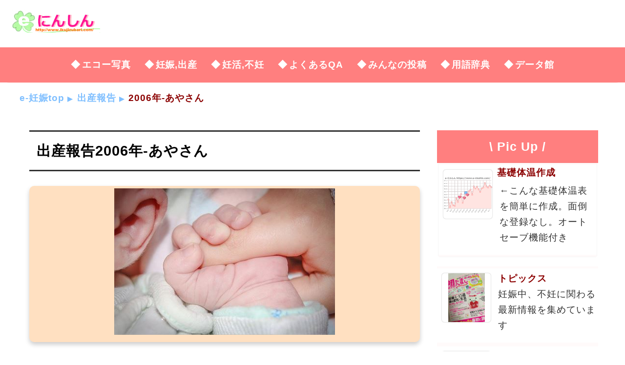

--- FILE ---
content_type: text/html; charset=UTF-8
request_url: https://www.e-ninshin.com/childbirth-report/2006/aya.html
body_size: 3126
content:
<!DOCTYPE html>
<html lang="ja">
<head>
<meta charset="utf-8">
<meta name="viewport" content="width=device-width,initial-scale=1">
<meta http-equiv="X-UA-Compatible" content="IE=edge">
<link rel="stylesheet" href="/main.css">
<meta name="keywords" content="出産,報告,妊娠">
<meta name="Description" content="「e-妊娠」の出産掲示板に書き残してくれた、みんなの出産報告を集めました！">
<title>出産報告2006年-あやさん</title><link rel="canonical" href="https://www.e-ninshin.com/childbirth-report/2006/aya.html">
<meta property="og:title" content="出産報告2006年-あやさん">
<meta property="og:type" content="article">
<meta property="og:description" content="「e-妊娠」の出産掲示板に書き残してくれた、みんなの出産報告を集めました！">
<meta property="og:url" content="https://www.e-ninshin.com/childbirth-report/2006/aya.html">
<meta property="og:image" content="https://www.e-ninshin.com/images/t/stork.jpg">
<meta property="og:locale" content="ja_JP">
<meta property="og:site_name" content="e-妊娠 妊娠の兆候から出産まで">
<meta content="summary" name="twitter:card">
<meta content="e_ninshin_p" name="twitter:site"></head>
<body>
<header>
<div class="logo">
	<a href="/"><img src="/images2/e_pregnancy.gif" alt="e-妊娠" width="180" height="47"></a>
	<div id="navs"><img src="/images2/menu_48.png" alt="menu" width="48" height="48" id="img_menu"></div>
</div>
<div id="nav">
<ul>
<li><a href="/echophoto/echo.html">エコー写真</a></li>
<li><a href="/top/Sitemap.html">妊娠,出産</a></li>
<li><a href="/top/Sitemap5.html">妊活,不妊</a></li>
<li><a href="/top/Sitemap_QA.html">よくあるQA</a></li>
<li><a href="/top/Sitemap6.html">みんなの投稿</a></li>
<li><a href="/jiten/jiten.html">用語辞典</a></li>
<li><a href="/top/Sitemap_data.html">データ館</a></li>
</ul>
</div>
</header>
<div class="front">
<div id="pan">
<a href="/">e-妊娠top</a>
<a href="/childbirth-report/childbirth.html">出産報告</a>
2006年-あやさん
</div>
</div>
<div id="container">
<div id="child">
<h1>出産報告2006年-あやさん</h1><div class="top-img"><img src="/images/t/baby_3.jpg" alt="指を掴む赤ちゃん" width="452" height="300" class="lazyload"></div><div class="bt">
<a href="/enq/delivery.html"><span>あなたも出産報告を残していきませんか?</span></a>
</div><div style="text-align: center;">
<p><a href="/check/delivery.html" class="kotira">妊娠週&amp;出産カウントダウンの設定</a></p>
</div><h2>あやさん</h2>
<h3>2006年　2月7日　40週と2日　2746グラム　女の子</h3>
<p>先日ここに書き込みをした、あやです。
40週と、2日、2月7日に2746グラムの女の子を出産しました。</p>
<p>生きてる中で、こんなにも痛いことがあったなんて、、、。
17時間の格闘で、想像を絶する痛さでした。
ひと思いに殺してもらった方が楽だと、断言できる痛さでした。</p>
<p>壮絶な痛さだったけれど、<b><b>女として産まれたからには、出来るなら、一度くらい体験した方が絶対いい貴重な体験でした。</b></b></p>
<p>その甲斐あって、産まれてきた我が子は、やっぱり無条件に可愛いものですね~。すでに親ばか間違いなしです。</p>
<p>お母さんて、皆さん、凄いな~っておもいました。
その一人に私も遅ればせながら仲間入りです。
これから始まる子育て、がんばりすぎずに、この子と一緒に成長して行きたいと、思います。</p>
<div class="bt">
<a href="/enq/delivery.html"><span>あなたも出産報告を残していきませんか?</span></a>
</div><div class="ad_b">
<!-- l_s -->
<ins class="adsbygoogle"
     style="display:block"
     data-ad-client="ca-pub-5466249003473459"
     data-ad-slot="8855292166"
     data-ad-format="auto"
     data-full-width-responsive="true"></ins>
<script>
     (adsbygoogle = window.adsbygoogle || []).push({});
</script>
</div>
<div class="ad_d">
<ins class="adsbygoogle"
     style="display:block"
     data-ad-format="autorelaxed"
     data-ad-client="ca-pub-5466249003473459"
     data-ad-slot="6397467177"></ins>
<script>
     (adsbygoogle = window.adsbygoogle || []).push({});
</script>
</div>
<div class="social">
<ul>
<li class="tw_btn op"><a href="#" target="_blank" rel="noopener"><img data-src="/images2/tw.jpeg" alt="ツイッター" width="32" height="32" class="lazyload"><span>ツイート</span></a></li>
<li class="fb_btn op"><a href="#" target="_blank" rel="noopener"><img data-src="/images2/fb.jpeg" alt="fb" width="25" height="25" class="lazyload"><span>シェア</span></a></li>
<li class="ln_btn"><a href="#" target="_blank" rel="noopener"><img data-src="/images2/ln.png" alt="ライン" width="32" height="32" class="lazyload"><span>送る</span></a></li>
</ul>
</div>
</div><div id="baby">
<h3>\ Pic Up /</h3>
<div id="babybaby">
<a href="/BBT/bbtcheck.html" class="block"><div class="article"><img data-src="/images/s/bbt2.png" alt="基礎体温チェック" width="150" height="113" class="lazyload"><div class="txt"><b>基礎体温作成</b><p>←こんな基礎体温表を簡単に作成。面倒な登録なし。オートセーブ機能付き</p></div></div></a><a href="/topics/pregnancy.html"><div class="article"><img data-src="/images/s/tamagoclub_1.jpg" alt="トピックス" width="240" height="320" class="lazyload"><p><b>トピックス</b><br>妊娠中、不妊に関わる最新情報を集めています</p></div></a><a href="/echophoto/echo.html"><div class="article"><img data-src="/images/s/12w_echo.jpg" alt="エコー写真" width="150" height="131" class="lazyload"><p><b>エコー写真</b><br>あなたのエコー写真と比べてみては...</p></div></a><a href="https://www.e-ikuji.info/" target="_blank" rel="noopener"><div class="article"><img data-src="/images/s/e-ikuji.gif" alt="e-育児" width="160" height="120" class="lazyload"><p><b>e-育児</b><br>出産したらe-育児。赤ちゃんの月齢別成長は人気のページ！</p></div></a><a href="/pregnancy-report/pregnancy.html"><div class="article"><img data-src="/images/s/fetal_movement.jpg" alt="妊娠できたよ!" width="191" height="236" class="lazyload"><p><b>妊娠できたよ!</b><br>苦しみを乗り越えた人たちの妊娠報告...</p></div></a><a href="/teenage/pregnancy.html"><div class="article"><img data-src="/images/s/bbt3.jpg" alt="妊娠検査薬" width="150" height="131" class="lazyload"><p><b>10代のための妊娠講座</b><br>知識がないための不安。「妊娠している可能性は・・？」</p></div></a><a href="/ibent/inu.html"><div class="article"><svg class="icon"><use xlink:href="/svg/s/inu.svg#dog2"/></svg><p><b>犬の日カレンダー</b><br>該当3ヶ月分の戌の日カレンダー。今年,来年の一覧表示も可能。</p></div></a><a href="/kaimono/recommendation.html"><div class="article"><img data-src="/images/s/kaimono.jpg" alt="楽天アマゾン" width="200" height="156" class="lazyload"><p><b>妊娠中~出産の必要品</b><br>妊娠中~出産の必要品。楽天とAmazonのリスト早見表</p></div></a><a href="/papa/papa0.html"><div class="article"><img data-src="/images/s/papa.jpg" alt="妊娠中のパパ" width="175" height="159" class="lazyload"><p><b>妊娠中のパパ</b><br>妊娠中の夫の気持ちって？何に悩み、どんな気持ちになるか</p></div></a></div>
<div class="ad_c">
<!-- l_h -->
<ins class="adsbygoogle"
     style="display:block"
     data-ad-client="ca-pub-5466249003473459"
     data-ad-slot="1079183427"
     data-ad-format="auto"
     data-full-width-responsive="true"></ins>
<script>
     (adsbygoogle = window.adsbygoogle || []).push({});
</script>
</div>
</div>
</div><footer>
<p class="end"><a href="/top/about.html">運営情報</a>
<a href="/top/riyou.html">利用規約</a>
<a href="/top/advertisement.html">広告掲載</a>
<br>
&copy; Copyright e-妊娠　All Rights Reserved.</p>
<a id="pageTop" href="#">上に↑</a>
</footer>
<script src="/js1/base.js"></script>
<script src="/js1/lazysizes.min.js"></script>
<script>
var lazyloadads = false;
window.addEventListener("scroll", function() {
	if ((document.documentElement.scrollTop != 0 && lazyloadads === false) || (document.body.scrollTop != 0 && lazyloadads === false)) {
		(function() {
			var ad = document.createElement('script');
			ad.type = 'text/javascript';
			ad.async = true;
			ad.src = 'https://pagead2.googlesyndication.com/pagead/js/adsbygoogle.js';
			var sc = document.getElementsByTagName('script')[0];
			sc.parentNode.insertBefore(ad, sc);
		})();
		lazyloadads = true;
	}
}, true);
</script>
</body>
</html>